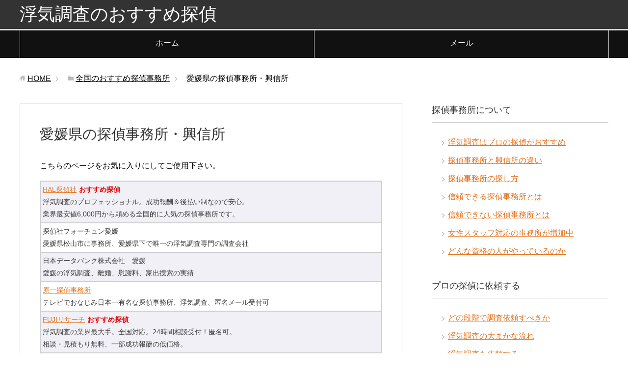

--- FILE ---
content_type: text/html; charset=UTF-8
request_url: https://tantei-uwaki.biz/%E6%B5%AE%E6%B0%97%E8%AA%BF%E6%9F%BB%E3%81%AF%E5%AE%9F%E7%B8%BE%E3%81%82%E3%82%8B%E6%8E%A2%E5%81%B5%E4%BA%8B%E5%8B%99%E6%89%80%E3%81%B8%E4%BE%9D%E9%A0%BC%E3%81%99%E3%81%B9%E3%81%97%EF%BC%81/ehimeken.html
body_size: 11343
content:
<!DOCTYPE html>
<html lang="ja"
      class="col2">
<head prefix="og: http://ogp.me/ns# fb: http://ogp.me/ns/fb#">

    
    <meta charset="UTF-8">
    <meta http-equiv="X-UA-Compatible" content="IE=edge">
	        <meta name="viewport" content="width=device-width, initial-scale=1.0">
			            <meta name="keywords" content="">
				            <meta name="description" content="こちらのページをお気に入りにしてご使用下さい。">
		<link rel="canonical" href="https://tantei-uwaki.biz/%e6%b5%ae%e6%b0%97%e8%aa%bf%e6%9f%bb%e3%81%af%e5%ae%9f%e7%b8%be%e3%81%82%e3%82%8b%e6%8e%a2%e5%81%b5%e4%ba%8b%e5%8b%99%e6%89%80%e3%81%b8%e4%be%9d%e9%a0%bc%e3%81%99%e3%81%b9%e3%81%97%ef%bc%81/ehimeken.html" />

		<!-- All in One SEO 4.1.2.3 -->
		<title>愛媛県の探偵事務所・興信所 | 浮気調査のおすすめ探偵</title>
		<meta name="description" content="こちらのページをお気に入りにしてご使用下さい。"/>
		<link rel="canonical" href="https://tantei-uwaki.biz/%e6%b5%ae%e6%b0%97%e8%aa%bf%e6%9f%bb%e3%81%af%e5%ae%9f%e7%b8%be%e3%81%82%e3%82%8b%e6%8e%a2%e5%81%b5%e4%ba%8b%e5%8b%99%e6%89%80%e3%81%b8%e4%be%9d%e9%a0%bc%e3%81%99%e3%81%b9%e3%81%97%ef%bc%81/ehimeken.html" />
		<meta property="og:site_name" content="浮気調査のおすすめ探偵 | 浮気調査は良心的なプロの探偵事務所におまかせ！" />
		<meta property="og:type" content="article" />
		<meta property="og:title" content="愛媛県の探偵事務所・興信所 | 浮気調査のおすすめ探偵" />
		<meta property="og:description" content="こちらのページをお気に入りにしてご使用下さい。" />
		<meta property="og:url" content="https://tantei-uwaki.biz/%e6%b5%ae%e6%b0%97%e8%aa%bf%e6%9f%bb%e3%81%af%e5%ae%9f%e7%b8%be%e3%81%82%e3%82%8b%e6%8e%a2%e5%81%b5%e4%ba%8b%e5%8b%99%e6%89%80%e3%81%b8%e4%be%9d%e9%a0%bc%e3%81%99%e3%81%b9%e3%81%97%ef%bc%81/ehimeken.html" />
		<meta property="article:published_time" content="2013-12-08T12:18:39Z" />
		<meta property="article:modified_time" content="2022-02-07T15:22:13Z" />
		<meta name="twitter:card" content="summary" />
		<meta name="twitter:domain" content="tantei-uwaki.biz" />
		<meta name="twitter:title" content="愛媛県の探偵事務所・興信所 | 浮気調査のおすすめ探偵" />
		<meta name="twitter:description" content="こちらのページをお気に入りにしてご使用下さい。" />
		<script type="application/ld+json" class="aioseo-schema">
			{"@context":"https:\/\/schema.org","@graph":[{"@type":"WebSite","@id":"https:\/\/tantei-uwaki.biz\/#website","url":"https:\/\/tantei-uwaki.biz\/","name":"\u6d6e\u6c17\u8abf\u67fb\u306e\u304a\u3059\u3059\u3081\u63a2\u5075","description":"\u6d6e\u6c17\u8abf\u67fb\u306f\u826f\u5fc3\u7684\u306a\u30d7\u30ed\u306e\u63a2\u5075\u4e8b\u52d9\u6240\u306b\u304a\u307e\u304b\u305b\uff01","publisher":{"@id":"https:\/\/tantei-uwaki.biz\/#organization"}},{"@type":"Organization","@id":"https:\/\/tantei-uwaki.biz\/#organization","name":"\u6d6e\u6c17\u8abf\u67fb\u306e\u30d7\u30ed\u63a2\u5075","url":"https:\/\/tantei-uwaki.biz\/"},{"@type":"BreadcrumbList","@id":"https:\/\/tantei-uwaki.biz\/%e6%b5%ae%e6%b0%97%e8%aa%bf%e6%9f%bb%e3%81%af%e5%ae%9f%e7%b8%be%e3%81%82%e3%82%8b%e6%8e%a2%e5%81%b5%e4%ba%8b%e5%8b%99%e6%89%80%e3%81%b8%e4%be%9d%e9%a0%bc%e3%81%99%e3%81%b9%e3%81%97%ef%bc%81\/ehimeken.html#breadcrumblist","itemListElement":[{"@type":"ListItem","@id":"https:\/\/tantei-uwaki.biz\/#listItem","position":"1","item":{"@type":"WebPage","@id":"https:\/\/tantei-uwaki.biz\/","name":"\u30db\u30fc\u30e0","description":"\u5168\u56fd\u5bfe\u5fdc\u30fb\u4f4e\u6599\u91d1\u306e\u63a2\u5075\u4e8b\u52d9\u6240\u3092\u53b3\u9078\u7d39\u4ecb \u5f53\u30b5\u30a4\u30c8\u3067\u306f\u3001\u5168\u56fd\u5bfe\u5fdc\u30fb\u4f4e\u6599\u91d1\u3067\u4fe1\u983c\u3067\u304d\u308b\u512a\u826f\u63a2\u5075\u4e8b\u52d9\u6240\u3092\u53b3\u9078\u3057\u3066\u3054\u7d39\u4ecb\u3057\u3066\u3044\u307e\u3059\u3002 \u533f\u540d\u30fb\u7121\u6599\u306e\u30e1\u30fc\u30eb\u76f8\u8ac7\u3067\u5b89\u5fc3\u30b9\u30bf\u30fc\u30c8 \u300c\u3069\u3053\u306b\u76f8\u8ac7\u3057\u305f\u3089\u3044\u3044\u304b\u308f\u304b\u3089\u306a\u3044\u2026\u300d\u300c\u9ad8\u984d\u8acb\u6c42\u3055\u308c\u308b\u306e [\u2026]","url":"https:\/\/tantei-uwaki.biz\/"},"nextItem":"https:\/\/tantei-uwaki.biz\/#listItem"},{"@type":"ListItem","@id":"https:\/\/tantei-uwaki.biz\/#listItem","position":"2","item":{"@type":"WebPage","@id":"https:\/\/tantei-uwaki.biz\/","name":"\u5168\u56fd\u306e\u304a\u3059\u3059\u3081\u63a2\u5075\u4e8b\u52d9\u6240","description":"\u5168\u56fd\u5bfe\u5fdc\u30fb\u4f4e\u6599\u91d1\u306e\u63a2\u5075\u4e8b\u52d9\u6240\u3092\u53b3\u9078\u7d39\u4ecb \u5f53\u30b5\u30a4\u30c8\u3067\u306f\u3001\u5168\u56fd\u5bfe\u5fdc\u30fb\u4f4e\u6599\u91d1\u3067\u4fe1\u983c\u3067\u304d\u308b\u512a\u826f\u63a2\u5075\u4e8b\u52d9\u6240\u3092\u53b3\u9078\u3057\u3066\u3054\u7d39\u4ecb\u3057\u3066\u3044\u307e\u3059\u3002 \u533f\u540d\u30fb\u7121\u6599\u306e\u30e1\u30fc\u30eb\u76f8\u8ac7\u3067\u5b89\u5fc3\u30b9\u30bf\u30fc\u30c8 \u300c\u3069\u3053\u306b\u76f8\u8ac7\u3057\u305f\u3089\u3044\u3044\u304b\u308f\u304b\u3089\u306a\u3044\u2026\u300d\u300c\u9ad8\u984d\u8acb\u6c42\u3055\u308c\u308b\u306e [\u2026]","url":"https:\/\/tantei-uwaki.biz\/"},"nextItem":"https:\/\/tantei-uwaki.biz\/%e6%b5%ae%e6%b0%97%e8%aa%bf%e6%9f%bb%e3%81%af%e5%ae%9f%e7%b8%be%e3%81%82%e3%82%8b%e6%8e%a2%e5%81%b5%e4%ba%8b%e5%8b%99%e6%89%80%e3%81%b8%e4%be%9d%e9%a0%bc%e3%81%99%e3%81%b9%e3%81%97%ef%bc%81\/ehimeken.html#listItem","previousItem":"https:\/\/tantei-uwaki.biz\/#listItem"},{"@type":"ListItem","@id":"https:\/\/tantei-uwaki.biz\/%e6%b5%ae%e6%b0%97%e8%aa%bf%e6%9f%bb%e3%81%af%e5%ae%9f%e7%b8%be%e3%81%82%e3%82%8b%e6%8e%a2%e5%81%b5%e4%ba%8b%e5%8b%99%e6%89%80%e3%81%b8%e4%be%9d%e9%a0%bc%e3%81%99%e3%81%b9%e3%81%97%ef%bc%81\/ehimeken.html#listItem","position":"3","item":{"@type":"WebPage","@id":"https:\/\/tantei-uwaki.biz\/%e6%b5%ae%e6%b0%97%e8%aa%bf%e6%9f%bb%e3%81%af%e5%ae%9f%e7%b8%be%e3%81%82%e3%82%8b%e6%8e%a2%e5%81%b5%e4%ba%8b%e5%8b%99%e6%89%80%e3%81%b8%e4%be%9d%e9%a0%bc%e3%81%99%e3%81%b9%e3%81%97%ef%bc%81\/ehimeken.html","name":"\u611b\u5a9b\u770c\u306e\u63a2\u5075\u4e8b\u52d9\u6240\u30fb\u8208\u4fe1\u6240","description":"\u3053\u3061\u3089\u306e\u30da\u30fc\u30b8\u3092\u304a\u6c17\u306b\u5165\u308a\u306b\u3057\u3066\u3054\u4f7f\u7528\u4e0b\u3055\u3044\u3002","url":"https:\/\/tantei-uwaki.biz\/%e6%b5%ae%e6%b0%97%e8%aa%bf%e6%9f%bb%e3%81%af%e5%ae%9f%e7%b8%be%e3%81%82%e3%82%8b%e6%8e%a2%e5%81%b5%e4%ba%8b%e5%8b%99%e6%89%80%e3%81%b8%e4%be%9d%e9%a0%bc%e3%81%99%e3%81%b9%e3%81%97%ef%bc%81\/ehimeken.html"},"previousItem":"https:\/\/tantei-uwaki.biz\/#listItem"}]},{"@type":"WebPage","@id":"https:\/\/tantei-uwaki.biz\/%e6%b5%ae%e6%b0%97%e8%aa%bf%e6%9f%bb%e3%81%af%e5%ae%9f%e7%b8%be%e3%81%82%e3%82%8b%e6%8e%a2%e5%81%b5%e4%ba%8b%e5%8b%99%e6%89%80%e3%81%b8%e4%be%9d%e9%a0%bc%e3%81%99%e3%81%b9%e3%81%97%ef%bc%81\/ehimeken.html#webpage","url":"https:\/\/tantei-uwaki.biz\/%e6%b5%ae%e6%b0%97%e8%aa%bf%e6%9f%bb%e3%81%af%e5%ae%9f%e7%b8%be%e3%81%82%e3%82%8b%e6%8e%a2%e5%81%b5%e4%ba%8b%e5%8b%99%e6%89%80%e3%81%b8%e4%be%9d%e9%a0%bc%e3%81%99%e3%81%b9%e3%81%97%ef%bc%81\/ehimeken.html","name":"\u611b\u5a9b\u770c\u306e\u63a2\u5075\u4e8b\u52d9\u6240\u30fb\u8208\u4fe1\u6240 | \u6d6e\u6c17\u8abf\u67fb\u306e\u304a\u3059\u3059\u3081\u63a2\u5075","description":"\u3053\u3061\u3089\u306e\u30da\u30fc\u30b8\u3092\u304a\u6c17\u306b\u5165\u308a\u306b\u3057\u3066\u3054\u4f7f\u7528\u4e0b\u3055\u3044\u3002","inLanguage":"ja","isPartOf":{"@id":"https:\/\/tantei-uwaki.biz\/#website"},"breadcrumb":{"@id":"https:\/\/tantei-uwaki.biz\/%e6%b5%ae%e6%b0%97%e8%aa%bf%e6%9f%bb%e3%81%af%e5%ae%9f%e7%b8%be%e3%81%82%e3%82%8b%e6%8e%a2%e5%81%b5%e4%ba%8b%e5%8b%99%e6%89%80%e3%81%b8%e4%be%9d%e9%a0%bc%e3%81%99%e3%81%b9%e3%81%97%ef%bc%81\/ehimeken.html#breadcrumblist"},"datePublished":"2013-12-08T12:18:39+09:00","dateModified":"2022-02-07T15:22:13+09:00"}]}
		</script>
		<!-- All in One SEO -->

<link rel='dns-prefetch' href='//s.w.org' />
<link rel="alternate" type="application/rss+xml" title="浮気調査のおすすめ探偵 &raquo; フィード" href="https://tantei-uwaki.biz/feed" />
<link rel="alternate" type="application/rss+xml" title="浮気調査のおすすめ探偵 &raquo; コメントフィード" href="https://tantei-uwaki.biz/comments/feed" />
<link rel="alternate" type="application/rss+xml" title="浮気調査のおすすめ探偵 &raquo; 愛媛県の探偵事務所・興信所 のコメントのフィード" href="https://tantei-uwaki.biz/%e6%b5%ae%e6%b0%97%e8%aa%bf%e6%9f%bb%e3%81%af%e5%ae%9f%e7%b8%be%e3%81%82%e3%82%8b%e6%8e%a2%e5%81%b5%e4%ba%8b%e5%8b%99%e6%89%80%e3%81%b8%e4%be%9d%e9%a0%bc%e3%81%99%e3%81%b9%e3%81%97%ef%bc%81/ehimeken.html/feed" />
<script type="text/javascript">
window._wpemojiSettings = {"baseUrl":"https:\/\/s.w.org\/images\/core\/emoji\/13.1.0\/72x72\/","ext":".png","svgUrl":"https:\/\/s.w.org\/images\/core\/emoji\/13.1.0\/svg\/","svgExt":".svg","source":{"concatemoji":"https:\/\/tantei-uwaki.biz\/wp\/wp-includes\/js\/wp-emoji-release.min.js?ver=5.9.12"}};
/*! This file is auto-generated */
!function(e,a,t){var n,r,o,i=a.createElement("canvas"),p=i.getContext&&i.getContext("2d");function s(e,t){var a=String.fromCharCode;p.clearRect(0,0,i.width,i.height),p.fillText(a.apply(this,e),0,0);e=i.toDataURL();return p.clearRect(0,0,i.width,i.height),p.fillText(a.apply(this,t),0,0),e===i.toDataURL()}function c(e){var t=a.createElement("script");t.src=e,t.defer=t.type="text/javascript",a.getElementsByTagName("head")[0].appendChild(t)}for(o=Array("flag","emoji"),t.supports={everything:!0,everythingExceptFlag:!0},r=0;r<o.length;r++)t.supports[o[r]]=function(e){if(!p||!p.fillText)return!1;switch(p.textBaseline="top",p.font="600 32px Arial",e){case"flag":return s([127987,65039,8205,9895,65039],[127987,65039,8203,9895,65039])?!1:!s([55356,56826,55356,56819],[55356,56826,8203,55356,56819])&&!s([55356,57332,56128,56423,56128,56418,56128,56421,56128,56430,56128,56423,56128,56447],[55356,57332,8203,56128,56423,8203,56128,56418,8203,56128,56421,8203,56128,56430,8203,56128,56423,8203,56128,56447]);case"emoji":return!s([10084,65039,8205,55357,56613],[10084,65039,8203,55357,56613])}return!1}(o[r]),t.supports.everything=t.supports.everything&&t.supports[o[r]],"flag"!==o[r]&&(t.supports.everythingExceptFlag=t.supports.everythingExceptFlag&&t.supports[o[r]]);t.supports.everythingExceptFlag=t.supports.everythingExceptFlag&&!t.supports.flag,t.DOMReady=!1,t.readyCallback=function(){t.DOMReady=!0},t.supports.everything||(n=function(){t.readyCallback()},a.addEventListener?(a.addEventListener("DOMContentLoaded",n,!1),e.addEventListener("load",n,!1)):(e.attachEvent("onload",n),a.attachEvent("onreadystatechange",function(){"complete"===a.readyState&&t.readyCallback()})),(n=t.source||{}).concatemoji?c(n.concatemoji):n.wpemoji&&n.twemoji&&(c(n.twemoji),c(n.wpemoji)))}(window,document,window._wpemojiSettings);
</script>
<style type="text/css">
img.wp-smiley,
img.emoji {
	display: inline !important;
	border: none !important;
	box-shadow: none !important;
	height: 1em !important;
	width: 1em !important;
	margin: 0 0.07em !important;
	vertical-align: -0.1em !important;
	background: none !important;
	padding: 0 !important;
}
</style>
	<link rel='stylesheet' id='wp-block-library-css'  href='https://tantei-uwaki.biz/wp/wp-includes/css/dist/block-library/style.min.css?ver=5.9.12' type='text/css' media='all' />
<style id='global-styles-inline-css' type='text/css'>
body{--wp--preset--color--black: #000000;--wp--preset--color--cyan-bluish-gray: #abb8c3;--wp--preset--color--white: #ffffff;--wp--preset--color--pale-pink: #f78da7;--wp--preset--color--vivid-red: #cf2e2e;--wp--preset--color--luminous-vivid-orange: #ff6900;--wp--preset--color--luminous-vivid-amber: #fcb900;--wp--preset--color--light-green-cyan: #7bdcb5;--wp--preset--color--vivid-green-cyan: #00d084;--wp--preset--color--pale-cyan-blue: #8ed1fc;--wp--preset--color--vivid-cyan-blue: #0693e3;--wp--preset--color--vivid-purple: #9b51e0;--wp--preset--gradient--vivid-cyan-blue-to-vivid-purple: linear-gradient(135deg,rgba(6,147,227,1) 0%,rgb(155,81,224) 100%);--wp--preset--gradient--light-green-cyan-to-vivid-green-cyan: linear-gradient(135deg,rgb(122,220,180) 0%,rgb(0,208,130) 100%);--wp--preset--gradient--luminous-vivid-amber-to-luminous-vivid-orange: linear-gradient(135deg,rgba(252,185,0,1) 0%,rgba(255,105,0,1) 100%);--wp--preset--gradient--luminous-vivid-orange-to-vivid-red: linear-gradient(135deg,rgba(255,105,0,1) 0%,rgb(207,46,46) 100%);--wp--preset--gradient--very-light-gray-to-cyan-bluish-gray: linear-gradient(135deg,rgb(238,238,238) 0%,rgb(169,184,195) 100%);--wp--preset--gradient--cool-to-warm-spectrum: linear-gradient(135deg,rgb(74,234,220) 0%,rgb(151,120,209) 20%,rgb(207,42,186) 40%,rgb(238,44,130) 60%,rgb(251,105,98) 80%,rgb(254,248,76) 100%);--wp--preset--gradient--blush-light-purple: linear-gradient(135deg,rgb(255,206,236) 0%,rgb(152,150,240) 100%);--wp--preset--gradient--blush-bordeaux: linear-gradient(135deg,rgb(254,205,165) 0%,rgb(254,45,45) 50%,rgb(107,0,62) 100%);--wp--preset--gradient--luminous-dusk: linear-gradient(135deg,rgb(255,203,112) 0%,rgb(199,81,192) 50%,rgb(65,88,208) 100%);--wp--preset--gradient--pale-ocean: linear-gradient(135deg,rgb(255,245,203) 0%,rgb(182,227,212) 50%,rgb(51,167,181) 100%);--wp--preset--gradient--electric-grass: linear-gradient(135deg,rgb(202,248,128) 0%,rgb(113,206,126) 100%);--wp--preset--gradient--midnight: linear-gradient(135deg,rgb(2,3,129) 0%,rgb(40,116,252) 100%);--wp--preset--duotone--dark-grayscale: url('#wp-duotone-dark-grayscale');--wp--preset--duotone--grayscale: url('#wp-duotone-grayscale');--wp--preset--duotone--purple-yellow: url('#wp-duotone-purple-yellow');--wp--preset--duotone--blue-red: url('#wp-duotone-blue-red');--wp--preset--duotone--midnight: url('#wp-duotone-midnight');--wp--preset--duotone--magenta-yellow: url('#wp-duotone-magenta-yellow');--wp--preset--duotone--purple-green: url('#wp-duotone-purple-green');--wp--preset--duotone--blue-orange: url('#wp-duotone-blue-orange');--wp--preset--font-size--small: 13px;--wp--preset--font-size--medium: 20px;--wp--preset--font-size--large: 36px;--wp--preset--font-size--x-large: 42px;}.has-black-color{color: var(--wp--preset--color--black) !important;}.has-cyan-bluish-gray-color{color: var(--wp--preset--color--cyan-bluish-gray) !important;}.has-white-color{color: var(--wp--preset--color--white) !important;}.has-pale-pink-color{color: var(--wp--preset--color--pale-pink) !important;}.has-vivid-red-color{color: var(--wp--preset--color--vivid-red) !important;}.has-luminous-vivid-orange-color{color: var(--wp--preset--color--luminous-vivid-orange) !important;}.has-luminous-vivid-amber-color{color: var(--wp--preset--color--luminous-vivid-amber) !important;}.has-light-green-cyan-color{color: var(--wp--preset--color--light-green-cyan) !important;}.has-vivid-green-cyan-color{color: var(--wp--preset--color--vivid-green-cyan) !important;}.has-pale-cyan-blue-color{color: var(--wp--preset--color--pale-cyan-blue) !important;}.has-vivid-cyan-blue-color{color: var(--wp--preset--color--vivid-cyan-blue) !important;}.has-vivid-purple-color{color: var(--wp--preset--color--vivid-purple) !important;}.has-black-background-color{background-color: var(--wp--preset--color--black) !important;}.has-cyan-bluish-gray-background-color{background-color: var(--wp--preset--color--cyan-bluish-gray) !important;}.has-white-background-color{background-color: var(--wp--preset--color--white) !important;}.has-pale-pink-background-color{background-color: var(--wp--preset--color--pale-pink) !important;}.has-vivid-red-background-color{background-color: var(--wp--preset--color--vivid-red) !important;}.has-luminous-vivid-orange-background-color{background-color: var(--wp--preset--color--luminous-vivid-orange) !important;}.has-luminous-vivid-amber-background-color{background-color: var(--wp--preset--color--luminous-vivid-amber) !important;}.has-light-green-cyan-background-color{background-color: var(--wp--preset--color--light-green-cyan) !important;}.has-vivid-green-cyan-background-color{background-color: var(--wp--preset--color--vivid-green-cyan) !important;}.has-pale-cyan-blue-background-color{background-color: var(--wp--preset--color--pale-cyan-blue) !important;}.has-vivid-cyan-blue-background-color{background-color: var(--wp--preset--color--vivid-cyan-blue) !important;}.has-vivid-purple-background-color{background-color: var(--wp--preset--color--vivid-purple) !important;}.has-black-border-color{border-color: var(--wp--preset--color--black) !important;}.has-cyan-bluish-gray-border-color{border-color: var(--wp--preset--color--cyan-bluish-gray) !important;}.has-white-border-color{border-color: var(--wp--preset--color--white) !important;}.has-pale-pink-border-color{border-color: var(--wp--preset--color--pale-pink) !important;}.has-vivid-red-border-color{border-color: var(--wp--preset--color--vivid-red) !important;}.has-luminous-vivid-orange-border-color{border-color: var(--wp--preset--color--luminous-vivid-orange) !important;}.has-luminous-vivid-amber-border-color{border-color: var(--wp--preset--color--luminous-vivid-amber) !important;}.has-light-green-cyan-border-color{border-color: var(--wp--preset--color--light-green-cyan) !important;}.has-vivid-green-cyan-border-color{border-color: var(--wp--preset--color--vivid-green-cyan) !important;}.has-pale-cyan-blue-border-color{border-color: var(--wp--preset--color--pale-cyan-blue) !important;}.has-vivid-cyan-blue-border-color{border-color: var(--wp--preset--color--vivid-cyan-blue) !important;}.has-vivid-purple-border-color{border-color: var(--wp--preset--color--vivid-purple) !important;}.has-vivid-cyan-blue-to-vivid-purple-gradient-background{background: var(--wp--preset--gradient--vivid-cyan-blue-to-vivid-purple) !important;}.has-light-green-cyan-to-vivid-green-cyan-gradient-background{background: var(--wp--preset--gradient--light-green-cyan-to-vivid-green-cyan) !important;}.has-luminous-vivid-amber-to-luminous-vivid-orange-gradient-background{background: var(--wp--preset--gradient--luminous-vivid-amber-to-luminous-vivid-orange) !important;}.has-luminous-vivid-orange-to-vivid-red-gradient-background{background: var(--wp--preset--gradient--luminous-vivid-orange-to-vivid-red) !important;}.has-very-light-gray-to-cyan-bluish-gray-gradient-background{background: var(--wp--preset--gradient--very-light-gray-to-cyan-bluish-gray) !important;}.has-cool-to-warm-spectrum-gradient-background{background: var(--wp--preset--gradient--cool-to-warm-spectrum) !important;}.has-blush-light-purple-gradient-background{background: var(--wp--preset--gradient--blush-light-purple) !important;}.has-blush-bordeaux-gradient-background{background: var(--wp--preset--gradient--blush-bordeaux) !important;}.has-luminous-dusk-gradient-background{background: var(--wp--preset--gradient--luminous-dusk) !important;}.has-pale-ocean-gradient-background{background: var(--wp--preset--gradient--pale-ocean) !important;}.has-electric-grass-gradient-background{background: var(--wp--preset--gradient--electric-grass) !important;}.has-midnight-gradient-background{background: var(--wp--preset--gradient--midnight) !important;}.has-small-font-size{font-size: var(--wp--preset--font-size--small) !important;}.has-medium-font-size{font-size: var(--wp--preset--font-size--medium) !important;}.has-large-font-size{font-size: var(--wp--preset--font-size--large) !important;}.has-x-large-font-size{font-size: var(--wp--preset--font-size--x-large) !important;}
</style>
<link rel='stylesheet' id='contact-form-7-css'  href='https://tantei-uwaki.biz/wp/wp-content/plugins/contact-form-7/includes/css/styles.css?ver=5.4.2' type='text/css' media='all' />
<link rel='stylesheet' id='keni_base-css'  href='https://tantei-uwaki.biz/wp/wp-content/themes/keni71_wp_standard_black_201901121415/base.css?ver=5.9.12' type='text/css' media='all' />
<link rel='stylesheet' id='keni_rwd-css'  href='https://tantei-uwaki.biz/wp/wp-content/themes/keni71_wp_standard_black_201901121415/rwd.css?ver=5.9.12' type='text/css' media='all' />
<script type='text/javascript' src='https://tantei-uwaki.biz/wp/wp-includes/js/jquery/jquery.min.js?ver=3.6.0' id='jquery-core-js'></script>
<script type='text/javascript' src='https://tantei-uwaki.biz/wp/wp-includes/js/jquery/jquery-migrate.min.js?ver=3.3.2' id='jquery-migrate-js'></script>
<link rel="https://api.w.org/" href="https://tantei-uwaki.biz/wp-json/" /><link rel="alternate" type="application/json" href="https://tantei-uwaki.biz/wp-json/wp/v2/pages/217" /><link rel="EditURI" type="application/rsd+xml" title="RSD" href="https://tantei-uwaki.biz/wp/xmlrpc.php?rsd" />
<link rel="wlwmanifest" type="application/wlwmanifest+xml" href="https://tantei-uwaki.biz/wp/wp-includes/wlwmanifest.xml" /> 
<meta name="generator" content="WordPress 5.9.12" />
<link rel='shortlink' href='https://tantei-uwaki.biz/?p=217' />
<link rel="alternate" type="application/json+oembed" href="https://tantei-uwaki.biz/wp-json/oembed/1.0/embed?url=https%3A%2F%2Ftantei-uwaki.biz%2F%25e6%25b5%25ae%25e6%25b0%2597%25e8%25aa%25bf%25e6%259f%25bb%25e3%2581%25af%25e5%25ae%259f%25e7%25b8%25be%25e3%2581%2582%25e3%2582%258b%25e6%258e%25a2%25e5%2581%25b5%25e4%25ba%258b%25e5%258b%2599%25e6%2589%2580%25e3%2581%25b8%25e4%25be%259d%25e9%25a0%25bc%25e3%2581%2599%25e3%2581%25b9%25e3%2581%2597%25ef%25bc%2581%2Fehimeken.html" />
<link rel="alternate" type="text/xml+oembed" href="https://tantei-uwaki.biz/wp-json/oembed/1.0/embed?url=https%3A%2F%2Ftantei-uwaki.biz%2F%25e6%25b5%25ae%25e6%25b0%2597%25e8%25aa%25bf%25e6%259f%25bb%25e3%2581%25af%25e5%25ae%259f%25e7%25b8%25be%25e3%2581%2582%25e3%2582%258b%25e6%258e%25a2%25e5%2581%25b5%25e4%25ba%258b%25e5%258b%2599%25e6%2589%2580%25e3%2581%25b8%25e4%25be%259d%25e9%25a0%25bc%25e3%2581%2599%25e3%2581%25b9%25e3%2581%2597%25ef%25bc%2581%2Fehimeken.html&#038;format=xml" />
        <!-- Copyright protection script -->
        <meta http-equiv="imagetoolbar" content="no">
        <script>
            /*<![CDATA[*/
            document.oncontextmenu = function () {
                return false;
            };
            /*]]>*/
        </script>
        <script type="text/javascript">
            /*<![CDATA[*/
            document.onselectstart = function () {
                event = event || window.event;
                var custom_input = event.target || event.srcElement;

                if (custom_input.type !== "text" && custom_input.type !== "textarea" && custom_input.type !== "password") {
                    return false;
                } else {
                    return true;
                }

            };
            if (window.sidebar) {
                document.onmousedown = function (e) {
                    var obj = e.target;
                    if (obj.tagName.toUpperCase() === 'SELECT'
                        || obj.tagName.toUpperCase() === "INPUT"
                        || obj.tagName.toUpperCase() === "TEXTAREA"
                        || obj.tagName.toUpperCase() === "PASSWORD") {
                        return true;
                    } else {
                        return false;
                    }
                };
            }
            window.onload = function () {
                document.body.style.webkitTouchCallout = 'none';
                document.body.style.KhtmlUserSelect = 'none';
            }
            /*]]>*/
        </script>
        <script type="text/javascript">
            /*<![CDATA[*/
            if (parent.frames.length > 0) {
                top.location.replace(document.location);
            }
            /*]]>*/
        </script>
        <script>
            /*<![CDATA[*/
            document.ondragstart = function () {
                return false;
            };
            /*]]>*/
        </script>
        <style type="text/css">

            * {
                -webkit-touch-callout: none;
                -webkit-user-select: none;
                -moz-user-select: none;
                user-select: none;
            }

            img {
                -webkit-touch-callout: none;
                -webkit-user-select: none;
                -moz-user-select: none;
                user-select: none;
            }

            input, textarea, select {
	            -webkit-user-select: auto;
            }

        </style>
        <!-- End Copyright protection script -->

        <!-- Source hidden -->

        
<!-- Dynamic Widgets by QURL loaded - http://www.dynamic-widgets.com //-->
<style type="text/css" media="all">
/* <![CDATA[ */
@import url("https://tantei-uwaki.biz/wp/wp-content/plugins/wp-table-reloaded/css/plugin.css?ver=1.9.4");
@import url("https://tantei-uwaki.biz/wp/wp-content/plugins/wp-table-reloaded/css/datatables.css?ver=1.9.4");
th, td {font-size:14px}


.wp-table-reloaded-id-2 .row-1 td {text-align:center}
.wp-table-reloaded-id-2 .row-2 td {text-align:center}
.wp-table-reloaded-id-2 .row-3 td {text-align:center}
.wp-table-reloaded-id-2 .row-4 td {text-align:center}
.wp-table-reloaded-id-2 .row-5 td {text-align:center}
.wp-table-reloaded-id-2 .row-6 td {text-align:center}
.wp-table-reloaded-id-2 .row-7 td {text-align:center}
.wp-table-reloaded-id-2 .row-8 td {text-align:center}
.wp-table-reloaded-id-2 .row-9 td {text-align:center}
.wp-table-reloaded-id-2 .row-10 td {text-align:center}
.wp-table-reloaded-id-2 .row-11 td {text-align:center}
.wp-table-reloaded-id-2 .row-12 td {text-align:center}
.wp-table-reloaded-id-2 .row-13 td {text-align:center}
.wp-table-reloaded-id-2 .row-14 td {text-align:center}
.wp-table-reloaded-id-2 .row-15 td {text-align:center}
.wp-table-reloaded-id-2 .row-16 td {text-align:center}

.wp-table-reloaded-id-49 td {background-color: #ffffcc!important;}
/* ]]> */
</style><style type="text/css" media="screen">body{position:relative}#dynamic-to-top{display:none;overflow:hidden;width:auto;z-index:90;position:fixed;bottom:20px;right:20px;top:auto;left:auto;font-family:sans-serif;font-size:1em;color:#fff;text-decoration:none;text-shadow:0 1px 0 #333;font-weight:bold;padding:17px 16px;border:1px solid #000;background:#111;-webkit-background-origin:border;-moz-background-origin:border;-icab-background-origin:border;-khtml-background-origin:border;-o-background-origin:border;background-origin:border;-webkit-background-clip:padding-box;-moz-background-clip:padding-box;-icab-background-clip:padding-box;-khtml-background-clip:padding-box;-o-background-clip:padding-box;background-clip:padding-box;-webkit-box-shadow:0 1px 3px rgba( 0, 0, 0, 0.4 ), inset 0 0 0 1px rgba( 0, 0, 0, 0.2 ), inset 0 1px 0 rgba( 255, 255, 255, .4 ), inset 0 10px 10px rgba( 255, 255, 255, .1 );-ms-box-shadow:0 1px 3px rgba( 0, 0, 0, 0.4 ), inset 0 0 0 1px rgba( 0, 0, 0, 0.2 ), inset 0 1px 0 rgba( 255, 255, 255, .4 ), inset 0 10px 10px rgba( 255, 255, 255, .1 );-moz-box-shadow:0 1px 3px rgba( 0, 0, 0, 0.4 ), inset 0 0 0 1px rgba( 0, 0, 0, 0.2 ), inset 0 1px 0 rgba( 255, 255, 255, .4 ), inset 0 10px 10px rgba( 255, 255, 255, .1 );-o-box-shadow:0 1px 3px rgba( 0, 0, 0, 0.4 ), inset 0 0 0 1px rgba( 0, 0, 0, 0.2 ), inset 0 1px 0 rgba( 255, 255, 255, .4 ), inset 0 10px 10px rgba( 255, 255, 255, .1 );-khtml-box-shadow:0 1px 3px rgba( 0, 0, 0, 0.4 ), inset 0 0 0 1px rgba( 0, 0, 0, 0.2 ), inset 0 1px 0 rgba( 255, 255, 255, .4 ), inset 0 10px 10px rgba( 255, 255, 255, .1 );-icab-box-shadow:0 1px 3px rgba( 0, 0, 0, 0.4 ), inset 0 0 0 1px rgba( 0, 0, 0, 0.2 ), inset 0 1px 0 rgba( 255, 255, 255, .4 ), inset 0 10px 10px rgba( 255, 255, 255, .1 );box-shadow:0 1px 3px rgba( 0, 0, 0, 0.4 ), inset 0 0 0 1px rgba( 0, 0, 0, 0.2 ), inset 0 1px 0 rgba( 255, 255, 255, .4 ), inset 0 10px 10px rgba( 255, 255, 255, .1 );-webkit-border-radius:30px;-moz-border-radius:30px;-icab-border-radius:30px;-khtml-border-radius:30px;border-radius:30px}#dynamic-to-top:hover{background:#4d5858;background:#111 -webkit-gradient( linear, 0% 0%, 0% 100%, from( rgba( 255, 255, 255, .2 ) ), to( rgba( 0, 0, 0, 0 ) ) );background:#111 -webkit-linear-gradient( top, rgba( 255, 255, 255, .2 ), rgba( 0, 0, 0, 0 ) );background:#111 -khtml-linear-gradient( top, rgba( 255, 255, 255, .2 ), rgba( 0, 0, 0, 0 ) );background:#111 -moz-linear-gradient( top, rgba( 255, 255, 255, .2 ), rgba( 0, 0, 0, 0 ) );background:#111 -o-linear-gradient( top, rgba( 255, 255, 255, .2 ), rgba( 0, 0, 0, 0 ) );background:#111 -ms-linear-gradient( top, rgba( 255, 255, 255, .2 ), rgba( 0, 0, 0, 0 ) );background:#111 -icab-linear-gradient( top, rgba( 255, 255, 255, .2 ), rgba( 0, 0, 0, 0 ) );background:#111 linear-gradient( top, rgba( 255, 255, 255, .2 ), rgba( 0, 0, 0, 0 ) );cursor:pointer}#dynamic-to-top:active{background:#111;background:#111 -webkit-gradient( linear, 0% 0%, 0% 100%, from( rgba( 0, 0, 0, .3 ) ), to( rgba( 0, 0, 0, 0 ) ) );background:#111 -webkit-linear-gradient( top, rgba( 0, 0, 0, .1 ), rgba( 0, 0, 0, 0 ) );background:#111 -moz-linear-gradient( top, rgba( 0, 0, 0, .1 ), rgba( 0, 0, 0, 0 ) );background:#111 -khtml-linear-gradient( top, rgba( 0, 0, 0, .1 ), rgba( 0, 0, 0, 0 ) );background:#111 -o-linear-gradient( top, rgba( 0, 0, 0, .1 ), rgba( 0, 0, 0, 0 ) );background:#111 -ms-linear-gradient( top, rgba( 0, 0, 0, .1 ), rgba( 0, 0, 0, 0 ) );background:#111 -icab-linear-gradient( top, rgba( 0, 0, 0, .1 ), rgba( 0, 0, 0, 0 ) );background:#111 linear-gradient( top, rgba( 0, 0, 0, .1 ), rgba( 0, 0, 0, 0 ) )}#dynamic-to-top,#dynamic-to-top:active,#dynamic-to-top:focus,#dynamic-to-top:hover{outline:none}#dynamic-to-top span{display:block;overflow:hidden;width:14px;height:12px;background:url( https://tantei-uwaki.biz/wp/wp-content/plugins/dynamic-to-top/css/images/up.png )no-repeat center center}</style><style type="text/css">.broken_link, a.broken_link {
	text-decoration: line-through;
}</style>        <link rel="shortcut icon" type="image/x-icon" href="https://tantei-uwaki.biz/wp/wp-content/themes/keni71_wp_standard_black_201901121415/favicon.ico">
        <link rel="apple-touch-icon" href="https://tantei-uwaki.biz/wp/wp-content/themes/keni71_wp_standard_black_201901121415/images/apple-touch-icon.png">
        <link rel="apple-touch-icon-precomposed"
              href="https://tantei-uwaki.biz/wp/wp-content/themes/keni71_wp_standard_black_201901121415/images/apple-touch-icon.png">
        <link rel="icon" href="https://tantei-uwaki.biz/wp/wp-content/themes/keni71_wp_standard_black_201901121415/images/apple-touch-icon.png">
	    <!--[if lt IE 9]>
    <script src="https://tantei-uwaki.biz/wp/wp-content/themes/keni71_wp_standard_black_201901121415/js/html5.js"></script><![endif]-->
	

</head>
    <body data-rsssl=1 class="page-template-default page page-id-217 page-child parent-pageid-4">
	
    <div class="container">
        <header id="top" class="site-header ">
            <div class="site-header-in ">
                <div class="site-header-conts">
					                        <p class="site-title"><a
                                    href="https://tantei-uwaki.biz">浮気調査のおすすめ探偵</a>
                        </p>
					                </div>
            </div>
			                <!--▼グローバルナビ-->
                <nav class="global-nav">
                    <div class="global-nav-in">
                        <div class="global-nav-panel"><span class="btn-global-nav icon-gn-menu">メニュー</span></div>
                        <ul id="menu">
							<li class="menu-item menu-item-type-custom menu-item-object-custom menu-item-home menu-item-116"><a href="https://tantei-uwaki.biz">ホーム</a></li>
<li class="menu-item menu-item-type-post_type menu-item-object-page menu-item-318"><a href="https://tantei-uwaki.biz/mail.html">メール</a></li>
                        </ul>
                    </div>
                </nav>
                <!--▲グローバルナビ-->
			        </header>
				
		
        <!--▲サイトヘッダー-->

    <div class="main-body">
        <div class="main-body-in">


					<nav class="breadcrumbs">
			<ol class="breadcrumbs-in" itemscope itemtype="http://schema.org/BreadcrumbList">
				<li class="bcl-first" itemprop="itemListElement" itemscope itemtype="http://schema.org/ListItem">
	<a itemprop="item" href="https://tantei-uwaki.biz">HOME</a>
	<meta itemprop="position" content="1" />
</li>
<li itemprop="itemListElement" itemscope itemtype="http://schema.org/ListItem">
	<a itemprop="item" href="https://tantei-uwaki.biz/"><span itemprop="name">全国のおすすめ探偵事務所</span></a>
	<meta itemprop="position" content="2" />
</li>
<li class="bcl-last">愛媛県の探偵事務所・興信所</li>
			</ol>
		</nav>

            <!--▼メインコンテンツ-->
            <main>
                <div class="main-conts">
					
                        <!--記事-->
                        <article id="post-217" class="section-wrap post-217 page type-page status-publish">
                            <div class="section-in">

                                <header class="article-header">
									                                        <h1 class="section-title">愛媛県の探偵事務所・興信所</h1>
									                                </header>

                                <div class="article-body">
									<p>こちらのページをお気に入りにしてご使用下さい。<br />

<table id="wp-table-reloaded-id-39-no-1" class="wp-table-reloaded wp-table-reloaded-id-39">
<tbody>
	<tr class="row-1">
		<td class="column-1"><a href="https://h.accesstrade.net/sp/cc?rk=0100jqui00l8fq" rel="nofollow" referrerpolicy="no-referrer-when-downgrade">HAL探偵社<img src="https://h.accesstrade.net/sp/rr?rk=0100jqui00l8fq" width="1" height="1" border="0" alt="" /></a><b><span style="color:#e50003"> おすすめ探偵</span></b><br />
浮気調査のプロフェッショナル。成功報酬＆後払い制なので安心。<br />
業界最安値6,000円から頼める全国的に人気の探偵事務所です。</td>
	</tr>
	<tr class="row-2">
		<td class="column-1">探偵社フォーチュン愛媛<br />
愛媛県松山市に事務所、愛媛県下で唯一の浮気調査専門の調査会社</td>
	</tr>
	<tr class="row-3">
		<td class="column-1">日本データバンク株式会社　愛媛<br />
愛媛の浮気調査、離婚、慰謝料、家出捜索の実績<br />
</td>
	</tr>
	<tr class="row-4">
		<td class="column-1"><a href="https://h.accesstrade.net/sp/cc?rk=0100jpx300l8fq" rel="nofollow">原一探偵事務所<img src="https://h.accesstrade.net/sp/rr?rk=0100jpx300l8fq" width="1" height="1" border="0" alt="" /></a><br />
テレビでおなじみ日本一有名な探偵事務所、浮気調査、匿名メール受付可<br />
</td>
	</tr>
	<tr class="row-5">
		<td class="column-1"><a href="https://h.accesstrade.net/sp/cc?rk=0100jbno00l8fq" rel="nofollow" referrerpolicy="no-referrer-when-downgrade">FUJIリサーチ<img src="https://h.accesstrade.net/sp/rr?rk=0100jbno00l8fq" width="1" height="1" border="0" alt="" /></a><b><span style="color:#e50003"> おすすめ探偵</span></b><br />
浮気調査の業界最大手。全国対応。24時間相談受付！匿名可。<br />
相談・見積もり無料、一部成功報酬の低価格。</td>
	</tr>
	<tr class="row-6">
		<td class="column-1">プライベイト・アイ<br />
愛媛県松山市、業界25年の女性相談員、浮気、不倫、不貞調査他</td>
	</tr>
	<tr class="row-7">
		<td class="column-1"><a href="https://h.accesstrade.net/sp/cc?rk=0100okqr00l8fq" rel="nofollow" referrerpolicy="no-referrer-when-downgrade">うな探偵社<img src="https://h.accesstrade.net/sp/rr?rk=0100okqr00l8fq" width="1" height="1" border="0" alt="" /></a><br />
親切丁寧、匿名・ネット相談が大人気です。<br />
浮気調査/結婚詐欺調査/GPSレンタル/盗聴発見/行方調査/いじめ調査/ストーカー調査</td>
	</tr>
	<tr class="row-8">
		<td class="column-1">アイシン総合サービス<br />
愛媛県松山市、全国統一料金、女性ライフアドバイザー</td>
	</tr>
</tbody>
</table>
</p>
                                </div><!--article-body-->

								
								
								
                            </div><!--section-in-->
                        </article><!--記事-->

					
                </div><!--main-conts-->
            </main>
            <!--▲メインコンテンツ-->

			    <!--▼サブコンテンツ-->
    <aside class="sub-conts sidebar">
		<section id="nav_menu-11" class="section-wrap widget-conts widget_nav_menu"><div class="section-in"><h3 class="section-title">探偵事務所について</h3><div class="menu-%e6%8e%a2%e5%81%b5%e4%ba%8b%e5%8b%99%e6%89%80%e3%81%ab%e3%81%a4%e3%81%84%e3%81%a6-container"><ul id="menu-%e6%8e%a2%e5%81%b5%e4%ba%8b%e5%8b%99%e6%89%80%e3%81%ab%e3%81%a4%e3%81%84%e3%81%a6" class="menu"><li id="menu-item-673" class="menu-item menu-item-type-post_type menu-item-object-page menu-item-673"><a href="https://tantei-uwaki.biz/osusume-pro.html">浮気調査はプロの探偵がおすすめ</a></li>
<li id="menu-item-674" class="menu-item menu-item-type-post_type menu-item-object-page menu-item-674"><a href="https://tantei-uwaki.biz/koushinjyo-chigai.html">探偵事務所と興信所の違い</a></li>
<li id="menu-item-675" class="menu-item menu-item-type-post_type menu-item-object-page menu-item-675"><a href="https://tantei-uwaki.biz/sagashikata.html">探偵事務所の探し方</a></li>
<li id="menu-item-676" class="menu-item menu-item-type-post_type menu-item-object-page menu-item-676"><a href="https://tantei-uwaki.biz/shinrai-tantei.html">信頼できる探偵事務所とは</a></li>
<li id="menu-item-677" class="menu-item menu-item-type-post_type menu-item-object-page menu-item-677"><a href="https://tantei-uwaki.biz/shinrai-dekinai.html">信頼できない探偵事務所とは</a></li>
<li id="menu-item-678" class="menu-item menu-item-type-post_type menu-item-object-page menu-item-678"><a href="https://tantei-uwaki.biz/female-staff.html">女性スタッフ対応の事務所が増加中</a></li>
<li id="menu-item-679" class="menu-item menu-item-type-post_type menu-item-object-page menu-item-679"><a href="https://tantei-uwaki.biz/tantei-shikaku.html">どんな資格の人がやっているのか</a></li>
</ul></div></div></section><section id="nav_menu-3" class="section-wrap widget-conts widget_nav_menu"><div class="section-in"><h3 class="section-title">プロの探偵に依頼する</h3><div class="menu-%e3%83%97%e3%83%ad%e3%81%ae%e6%8e%a2%e5%81%b5%e3%81%ab%e4%be%9d%e9%a0%bc%e3%81%99%e3%82%8b-container"><ul id="menu-%e3%83%97%e3%83%ad%e3%81%ae%e6%8e%a2%e5%81%b5%e3%81%ab%e4%be%9d%e9%a0%bc%e3%81%99%e3%82%8b" class="menu"><li id="menu-item-681" class="menu-item menu-item-type-post_type menu-item-object-page menu-item-681"><a href="https://tantei-uwaki.biz/tyousa-timing.html">どの段階で調査依頼すべきか</a></li>
<li id="menu-item-680" class="menu-item menu-item-type-post_type menu-item-object-page menu-item-680"><a href="https://tantei-uwaki.biz/tyousa-nagare.html">浮気調査の大まかな流れ</a></li>
<li id="menu-item-486" class="menu-item menu-item-type-post_type menu-item-object-page menu-item-486"><a href="https://tantei-uwaki.biz/irai.html">浮気調査を依頼する</a></li>
<li id="menu-item-759" class="menu-item menu-item-type-post_type menu-item-object-page menu-item-759"><a href="https://tantei-uwaki.biz/mail-reibun.html">浮気調査依頼メール（例文）</a></li>
<li id="menu-item-532" class="menu-item menu-item-type-post_type menu-item-object-page menu-item-532"><a href="https://tantei-uwaki.biz/mensetsu-basyo.html">面接はどこでする？どんな雰囲気？</a></li>
<li id="menu-item-682" class="menu-item menu-item-type-post_type menu-item-object-page menu-item-682"><a href="https://tantei-uwaki.biz/nissuu.html">浮気調査にかかる日数</a></li>
<li id="menu-item-683" class="menu-item menu-item-type-post_type menu-item-object-page menu-item-683"><a href="https://tantei-uwaki.biz/tyousa-hani.html">どこまで調査してくれるのか</a></li>
<li id="menu-item-564" class="menu-item menu-item-type-post_type menu-item-object-page menu-item-564"><a href="https://tantei-uwaki.biz/hokoku.html">調査結果の報告を受ける</a></li>
<li id="menu-item-567" class="menu-item menu-item-type-post_type menu-item-object-page menu-item-567"><a href="https://tantei-uwaki.biz/follow.html">調査後のアフターフォロー</a></li>
<li id="menu-item-570" class="menu-item menu-item-type-post_type menu-item-object-page menu-item-570"><a href="https://tantei-uwaki.biz/rikon-fukuen.html">調査後の離婚、復縁について</a></li>
</ul></div></div></section><section id="nav_menu-6" class="section-wrap widget-conts widget_nav_menu"><div class="section-in"><h3 class="section-title">調査費について</h3><div class="menu-%e8%aa%bf%e6%9f%bb%e8%b2%bb%e7%94%a8-container"><ul id="menu-%e8%aa%bf%e6%9f%bb%e8%b2%bb%e7%94%a8" class="menu"><li id="menu-item-452" class="menu-item menu-item-type-post_type menu-item-object-page menu-item-452"><a href="https://tantei-uwaki.biz/hiyou.html">浮気調査にかかる一般的な費用</a></li>
<li id="menu-item-451" class="menu-item menu-item-type-post_type menu-item-object-page menu-item-451"><a href="https://tantei-uwaki.biz/teiryokin.html">調査費を安く済ませるには</a></li>
<li id="menu-item-450" class="menu-item menu-item-type-post_type menu-item-object-page menu-item-450"><a href="https://tantei-uwaki.biz/seiko-hosyu.html">成功報酬制とは</a></li>
<li id="menu-item-456" class="menu-item menu-item-type-post_type menu-item-object-page menu-item-456"><a href="https://tantei-uwaki.biz/tsuika-ryokin.html">追加料金のある探偵とない探偵</a></li>
<li id="menu-item-540" class="menu-item menu-item-type-post_type menu-item-object-page menu-item-540"><a href="https://tantei-uwaki.biz/puchi-tyousa.html">プチ調査、簡易調査とは</a></li>
</ul></div></div></section><section id="nav_menu-8" class="section-wrap widget-conts widget_nav_menu"><div class="section-in"><h3 class="section-title">知っておくと安心</h3><div class="menu-%e7%9f%a5%e3%81%a3%e3%81%a6%e3%81%8a%e3%81%8f%e3%81%a8%e5%ae%89%e5%bf%83-container"><ul id="menu-%e7%9f%a5%e3%81%a3%e3%81%a6%e3%81%8a%e3%81%8f%e3%81%a8%e5%ae%89%e5%bf%83" class="menu"><li id="menu-item-528" class="menu-item menu-item-type-post_type menu-item-object-page menu-item-528"><a href="https://tantei-uwaki.biz/tokumei-irai.html">匿名での調査依頼は可能か</a></li>
<li id="menu-item-551" class="menu-item menu-item-type-post_type menu-item-object-page menu-item-551"><a href="https://tantei-uwaki.biz/tyousa-sippai.html">調査が失敗してばれることはあるか</a></li>
<li id="menu-item-546" class="menu-item menu-item-type-post_type menu-item-object-page menu-item-546"><a href="https://tantei-uwaki.biz/tyui.html">調査期間中に注意すること</a></li>
<li id="menu-item-555" class="menu-item menu-item-type-post_type menu-item-object-page menu-item-555"><a href="https://tantei-uwaki.biz/kojin-jyoho.html">調査内容、個人情報が漏れることは？</a></li>
<li id="menu-item-558" class="menu-item menu-item-type-post_type menu-item-object-page menu-item-558"><a href="https://tantei-uwaki.biz/saiban-shiryo.html">調停・裁判に必要な調査資料</a></li>
<li id="menu-item-586" class="menu-item menu-item-type-post_type menu-item-object-page menu-item-586"><a href="https://tantei-uwaki.biz/futei-syouko.html">裁判で必要な不貞行為の証拠</a></li>
<li id="menu-item-561" class="menu-item menu-item-type-post_type menu-item-object-page menu-item-561"><a href="https://tantei-uwaki.biz/isyaryo-jikou.html">慰謝料請求には時効がある</a></li>
<li id="menu-item-589" class="menu-item menu-item-type-post_type menu-item-object-page menu-item-589"><a href="https://tantei-uwaki.biz/tyousa-koumoku.html">浮気調査以外に探偵ができること</a></li>
<li id="menu-item-576" class="menu-item menu-item-type-post_type menu-item-object-page menu-item-576"><a href="https://tantei-uwaki.biz/tyousa-zouka.html">浮気調査依頼は年々増加している</a></li>
<li id="menu-item-686" class="menu-item menu-item-type-post_type menu-item-object-page menu-item-686"><a href="https://tantei-uwaki.biz/merit.html">浮気調査を行うメリット</a></li>
<li id="menu-item-685" class="menu-item menu-item-type-post_type menu-item-object-page menu-item-685"><a href="https://tantei-uwaki.biz/demerit.html">浮気調査のデメリット</a></li>
</ul></div></div></section><section id="nav_menu-2" class="section-wrap widget-conts widget_nav_menu"><div class="section-in"><h3 class="section-title">浮気チェック、自己調査</h3><div class="menu-%e6%b5%ae%e6%b0%97%e3%83%81%e3%82%a7%e3%83%83%e3%82%af%e3%80%81%e8%87%aa%e5%b7%b1%e8%aa%bf%e6%9f%bb-container"><ul id="menu-%e6%b5%ae%e6%b0%97%e3%83%81%e3%82%a7%e3%83%83%e3%82%af%e3%80%81%e8%87%aa%e5%b7%b1%e8%aa%bf%e6%9f%bb" class="menu"><li id="menu-item-344" class="menu-item menu-item-type-post_type menu-item-object-page menu-item-344"><a href="https://tantei-uwaki.biz/checkpoint.html">夫や妻の浮気を見抜くチェックポイント</a></li>
<li id="menu-item-355" class="menu-item menu-item-type-post_type menu-item-object-page menu-item-355"><a href="https://tantei-uwaki.biz/teigi.html">浮気はどこから？裁判なら？</a></li>
<li id="menu-item-358" class="menu-item menu-item-type-post_type menu-item-object-page menu-item-358"><a href="https://tantei-uwaki.biz/jikotyousa.html">自分でできる浮気調査</a></li>
<li id="menu-item-846" class="menu-item menu-item-type-post_type menu-item-object-page menu-item-846"><a href="https://tantei-uwaki.biz/jikotyousa/okane.html">・お金の使い方で浮気を調べる</a></li>
<li id="menu-item-848" class="menu-item menu-item-type-post_type menu-item-object-page menu-item-848"><a href="https://tantei-uwaki.biz/jikotyousa/internet.html">・インターネットで浮気を調べる</a></li>
<li id="menu-item-844" class="menu-item menu-item-type-post_type menu-item-object-page menu-item-844"><a href="https://tantei-uwaki.biz/jikotyousa/hito.html">・人を介して浮気を調べる</a></li>
<li id="menu-item-845" class="menu-item menu-item-type-post_type menu-item-object-page menu-item-845"><a href="https://tantei-uwaki.biz/jikotyousa/mochimono.html">・持ち物から浮気を調べる</a></li>
<li id="menu-item-849" class="menu-item menu-item-type-post_type menu-item-object-page menu-item-849"><a href="https://tantei-uwaki.biz/jikotyousa/keitai-smartphone.html">・携帯やスマホで浮気を調べる</a></li>
<li id="menu-item-843" class="menu-item menu-item-type-post_type menu-item-object-page menu-item-843"><a href="https://tantei-uwaki.biz/jikotyousa/fukusou.html">・服装の変化で浮気を調べる</a></li>
<li id="menu-item-842" class="menu-item menu-item-type-post_type menu-item-object-page menu-item-842"><a href="https://tantei-uwaki.biz/jikotyousa/life-pattern.html">・生活パターンで浮気を調べる</a></li>
<li id="menu-item-840" class="menu-item menu-item-type-post_type menu-item-object-page menu-item-840"><a href="https://tantei-uwaki.biz/jikotyousa/life-pattern2.html">・生活パターンで浮気を調べる②</a></li>
<li id="menu-item-847" class="menu-item menu-item-type-post_type menu-item-object-page menu-item-847"><a href="https://tantei-uwaki.biz/jikotyousa/jikayousya.html">・自家用車から浮気を調べる</a></li>
<li id="menu-item-841" class="menu-item menu-item-type-post_type menu-item-object-page menu-item-841"><a href="https://tantei-uwaki.biz/jikotyousa/bikou-harikomi.html">・尾行、張り込みで浮気を調べる</a></li>
<li id="menu-item-581" class="menu-item menu-item-type-post_type menu-item-object-page menu-item-581"><a href="https://tantei-uwaki.biz/aite-tokutei.html">浮気相手を特定する方法</a></li>
<li id="menu-item-368" class="menu-item menu-item-type-post_type menu-item-object-page menu-item-368"><a href="https://tantei-uwaki.biz/fukairishinai.html">自己調査では深入りしないこと</a></li>
<li id="menu-item-692" class="menu-item menu-item-type-post_type menu-item-object-page menu-item-692"><a href="https://tantei-uwaki.biz/technique.html">カメラやビデオカメラの撮影テクニック</a></li>
</ul></div></div></section><section id="nav_menu-10" class="section-wrap widget-conts widget_nav_menu"><div class="section-in"><h3 class="section-title">浮気調査体験談</h3><div class="menu-%e6%b5%ae%e6%b0%97%e8%aa%bf%e6%9f%bb%e4%bd%93%e9%a8%93%e8%ab%87-container"><ul id="menu-%e6%b5%ae%e6%b0%97%e8%aa%bf%e6%9f%bb%e4%bd%93%e9%a8%93%e8%ab%87" class="menu"><li id="menu-item-633" class="menu-item menu-item-type-post_type menu-item-object-page menu-item-633"><a href="https://tantei-uwaki.biz/uwakityousa.html">浮気調査体験談</a></li>
<li id="menu-item-651" class="menu-item menu-item-type-post_type menu-item-object-page menu-item-651"><a href="https://tantei-uwaki.biz/uwakityousa/taikendan1.html">浮気調査体験談①</a></li>
<li id="menu-item-650" class="menu-item menu-item-type-post_type menu-item-object-page menu-item-650"><a href="https://tantei-uwaki.biz/uwakityousa/taikendan2.html">浮気調査体験談②</a></li>
<li id="menu-item-649" class="menu-item menu-item-type-post_type menu-item-object-page menu-item-649"><a href="https://tantei-uwaki.biz/uwakityousa/taikendan3.html">浮気調査体験談③</a></li>
</ul></div></div></section>    </aside>
    <!--▲サブコンテンツ-->

	
        </div>
    </div>

<!--▼サイトフッター-->
<footer class="site-footer">
	<div class="site-footer-in">
	<div class="site-footer-conts">
	</div>
	</div>
<div class="copyright">
    <p><small>Copyright (C) 2008-2026 浮気調査のおすすめ探偵 <span>All Rights Reserved.</span></small></p>
</div>
</footer>
<!--▲サイトフッター-->


<!--▼ページトップ-->
<p class="page-top"><a href="#top"><img class="over" src="https://tantei-uwaki.biz/wp/wp-content/themes/keni71_wp_standard_black_201901121415/images/common/page-top_off.png" width="80" height="80" alt="ページの先頭へ"></a></p>
<!--▲ページトップ-->

</div><!--container-->

<script type='text/javascript' src='https://tantei-uwaki.biz/wp/wp-includes/js/dist/vendor/regenerator-runtime.min.js?ver=0.13.9' id='regenerator-runtime-js'></script>
<script type='text/javascript' src='https://tantei-uwaki.biz/wp/wp-includes/js/dist/vendor/wp-polyfill.min.js?ver=3.15.0' id='wp-polyfill-js'></script>
<script type='text/javascript' id='contact-form-7-js-extra'>
/* <![CDATA[ */
var wpcf7 = {"api":{"root":"https:\/\/tantei-uwaki.biz\/wp-json\/","namespace":"contact-form-7\/v1"}};
/* ]]> */
</script>
<script type='text/javascript' src='https://tantei-uwaki.biz/wp/wp-content/plugins/contact-form-7/includes/js/index.js?ver=5.4.2' id='contact-form-7-js'></script>
<script type='text/javascript' src='https://tantei-uwaki.biz/wp/wp-content/themes/keni71_wp_standard_black_201901121415/js/socialButton.js?ver=5.9.12' id='my-social-js'></script>
<script type='text/javascript' src='https://tantei-uwaki.biz/wp/wp-content/themes/keni71_wp_standard_black_201901121415/js/utility.js?ver=5.9.12' id='my-utility-js'></script>
<script type='text/javascript' src='https://tantei-uwaki.biz/wp/wp-content/plugins/dynamic-to-top/js/libs/jquery.easing.js?ver=1.3' id='jquery-easing-js'></script>
<script type='text/javascript' id='dynamic-to-top-js-extra'>
/* <![CDATA[ */
var mv_dynamic_to_top = {"text":"To Top","version":"0","min":"300","speed":"200","easing":"easeInExpo","margin":"20"};
/* ]]> */
</script>
<script type='text/javascript' src='https://tantei-uwaki.biz/wp/wp-content/plugins/dynamic-to-top/js/dynamic.to.top.min.js?ver=3.5' id='dynamic-to-top-js'></script>
	


</body>
</html>